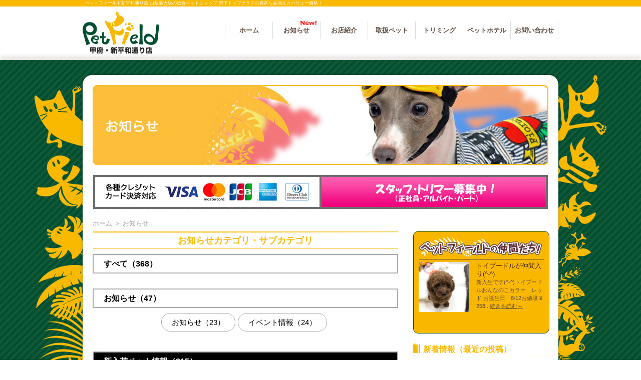

--- FILE ---
content_type: text/html; charset=UTF-8
request_url: https://petfield.jp/info/?ct1=%E6%96%B0%E5%85%A5%E8%8D%B7%E3%83%9A%E3%83%83%E3%83%88%E6%83%85%E5%A0%B1&ct2=%E7%8A%AC%E3%83%BB%E7%8C%AB
body_size: 36542
content:
<!DOCTYPE html PUBLIC "-//W3C//DTD XHTML 1.0 Transitional//EN" "http://www.w3.org/TR/xhtml1/DTD/xhtml1-transitional.dtd">
<html xmlns="http://www.w3.org/1999/xhtml" xml:lang="ja" lang="ja">
<head>
<meta http-equiv="Pragma" content="no-cache" />
<meta http-equiv="Cache-Control" content="no-cache, no-store" />
<meta http-equiv="Expires" content="0" />
<meta http-equiv="Content-Type" content="text/html; charset=utf-8" />
<meta http-equiv="Content-Style-Type" content="text/css" />
<meta http-equiv="Content-Script-Type" content="text/javascript" />
<meta http-equiv="imagetoolbar" content="no" />
<title>お知らせ｜ペットフィールド新平和通り店｜山梨最大級の総合ペットショップ｜山梨県甲府市</title>
<meta name="description" content="ペットフィールド新平和通り店は仔犬や子猫をはじめ、アクア系、小動物、鳥類、爬虫類、昆虫類などあらゆるペットを取り扱う、山梨県内最大級の総合ペットショップです。トリミングルームやペットホテルも併設。ペットに関することなら山梨県最大級の総合ペットショップ「ペットフィールド」にお任せください！" />
<meta name="keywords" content="犬,猫,トリミング,ペットホテル,カット,シャンプー,山梨" />
<meta name="viewport" content="width=950" />
<link href="/favicon.ico" type="image/x-icon" rel="shortcut icon" />
<link rel="stylesheet" href="/css/style.css?0_0_9008" type="text/css" />
<script src="https://ajax.googleapis.com/ajax/libs/jquery/1.11.2/jquery.min.js"></script>
<!--<script type="text/javascript"src="//webfonts.sakura.ne.jp/js/sakura.js"></script>-->
<script type="text/javascript" src="/js/yuga.js" charset="utf-8"></script>
<script type="text/javascript" src="/js/original.js" charset="utf-8"></script>
<script type="text/javascript" src="/js/jquery.flexslider-min.js"></script>
<script type="text/javascript" src="/js/highslide.js"></script>
<link href="/css/highslide.css?0_0_9008" rel="stylesheet" type="text/css" />
<script type="text/javascript">
<!--
hs.graphicsDir = '/img/hs_graphics/';
hs.outlineType = 'rounded-white';
//-->
</script>
<script type="text/javascript" src="/js/jcarousellite.js"></script>
<!--
<script src="https://maps.googleapis.com/maps/api/js?key=AIzaSyBJggtxPPF8b4TDd4XeVRvigDPfiHs6MTA"></script>
<script type="text/javascript">
function initialize() {
    var latlng = new google.maps.LatLng(35.6355135,138.5660812);
    var opts = {
            zoom: 12,
            center: latlng,
            mapTypeId: google.maps.MapTypeId.ROADMAP,
            mapTypeControl: false,
            streetViewControl: false,
            scrollwheel: false 
    };
    var map = new google.maps.Map(document.getElementById("map_canvas"), opts);
	
    var m_latlng1 = new google.maps.LatLng(35.6355135,138.5660812);
    var marker1 = new google.maps.Marker({
      position: m_latlng1,
      map: map,
      title: 'ペットフィールド新平和通り店'
    });
    var infowindow = new google.maps.InfoWindow({
        content: '<strong style="font-size:middle;">ペットフィールド新平和通り店</strong><br /><span style="font-size:smaller;">〒400-0855</span><br /><span style="font-size:small;">山梨県甲府市中小河原1-10-1<br />TEL　055-242-2121<br />※AM10:00～PM8:00 年中無休</span>',
        maxWidth: '100%'
      });
    google.maps.event.addListener(marker1, 'click', function() {
        infowindow.open(map,marker1);
    });
    google.maps.event.addListener(map, 'click', function(){ 
        infowindow.close(map); 
    }); 
}
</script>
-->
<!-- Global site tag (gtag.js) - Google Analytics -->
<script async src="https://www.googletagmanager.com/gtag/js?id=UA-92001036-10"></script>
<script>
  window.dataLayer = window.dataLayer || [];
  function gtag(){dataLayer.push(arguments);}
  gtag('js', new Date());

  gtag('config', 'UA-92001036-10');
</script>
</head>
<body>
    <!--▽ヘッダー-->
    <header id="gHeader">
        <div class="header_text"><h1>ペットフィールド新平和通り店 山梨最大級の総合ペットショップ 県下トップクラスの豊富な品揃えとバリュー価格！</h1></div>
        <div id="gHeaderCnt">
            <h1><a href="/" title="ペットフィールド新平和通り店"><img src="/img/logo.png" alt="ペットフィールド新平和通り店" /></a></h1>
            <nav id="gNav">
                <div class="menu-gmenu-container">
                    <ul id="menu-gmenu" class="menu">
                        <li><a href="/">ホーム</a></li>
                        <li><a href="/info/">お知らせ</a><img src="/img/icon_new.gif" alt="new" class="new" /></li>
                        <li><a href="/aboutus/">お店紹介</a></li>
                        <li><a href="/pet/">取扱ペット</a>
                            <ul class="sub-menu">
                                <li><a href="/dogs/">犬・猫</a></li>
                                <li><a href="/aqua/">アクア</a></li>
                                <li><a href="/smallanimals/">小動物</a></li>
                                <li><a href="/birds/">鳥類</a></li>
                                <li><a href="/reptiles/">爬虫類</a></li>
                                <li><a href="/insects/">昆虫</a></li>
                            </ul>
                        </li>
                        <li><a href="/trimming/">トリミング</a></li>
                        <li><a href="/hotel/">ペットホテル</a></li>
                        <li><a href="/contact/">お問い合わせ</a></li>
                    </ul>
                </div>
            </nav>
            <div class="clearBoth"></div>
        </div>
    </header>
    <!--▲ヘッダー-->
    <!--▽メイン-->
    <div id="contents">
        <article id="contentsCnt">
            <div id="topImg">
                <img src="/img/page_image_info.jpg" alt="お知らせ" />
            </div>
            <div id="banner_main" class="mar_b_30">
    <ul>
        <li class="szl sp_ml0"><img src="/img/banner_creditcard.jpg" alt="各種クレジットカード決済対応　VISA、MASTER CARD、JCB、AMEX、Diners"></li>
        <li class="szl sp_ml0"><img src="/img/banner_recruit.jpg" alt="スタッフ・トリマー募集中！（正社員・アルバイト・パート）"></li>
    </ul>
    <br class="clearfloat">
</div>
            <!--▽パンくず-->
            <div id="pankuzu"><a href="/">ホーム</a> ＞ <a href="/info/">お知らせ</a></div>
            <!--▲パンくず-->
            <!--▽メインコンテナ-->
            <div id="mainCnt">
<h1 class="title">お知らせカテゴリ・サブカテゴリ</h1>
<!--<ul class="information_category_list">-->
<ul class="category01">
<li><a href="/info/" class="fsz_6">すべて（368）</a></li>
<li><a href="/info/?ct1=お知らせ" class="fsz_6">お知らせ（47）</a>
<ul class="">
<li><a href="/info/?ct1=お知らせ&ct2=お知らせ" class="fsz_5">お知らせ（23）</a></li>
<li><a href="/info/?ct1=お知らせ&ct2=イベント情報" class="fsz_5">イベント情報（24）</a></li>
</ul>
</li>
<li><a href="/info/?ct1=新入荷ペット情報" class="fsz_6 selected">新入荷ペット情報（215）</a>
<ul class="">
<li><a href="/info/?ct1=新入荷ペット情報&ct2=犬・猫" class="fsz_5 selected">犬・猫（149）</a></li>
<li><a href="/info/?ct1=新入荷ペット情報&ct2=アクア" class="fsz_5">アクア（16）</a></li>
<li><a href="/info/?ct1=新入荷ペット情報&ct2=小動物" class="fsz_5">小動物（35）</a></li>
<li><a href="/info/?ct1=新入荷ペット情報&ct2=鳥類" class="fsz_5">鳥類（9）</a></li>
<li><a href="/info/?ct1=新入荷ペット情報&ct2=爬虫類" class="fsz_5">爬虫類（6）</a></li>
<li><a href="/info/?ct1=新入荷ペット情報&ct2=昆虫" class="fsz_5">昆虫（0）</a></li>
</ul>
</li>
<li><a href="/info/?ct1=おすすめ商品・お役立ち情報" class="fsz_6">おすすめ商品・お役立ち情報（22）</a>
<ul class="">
<li><a href="/info/?ct1=おすすめ商品・お役立ち情報&ct2=犬・猫" class="fsz_5">犬・猫（13）</a></li>
<li><a href="/info/?ct1=おすすめ商品・お役立ち情報&ct2=アクア" class="fsz_5">アクア（3）</a></li>
<li><a href="/info/?ct1=おすすめ商品・お役立ち情報&ct2=小動物" class="fsz_5">小動物（5）</a></li>
<li><a href="/info/?ct1=おすすめ商品・お役立ち情報&ct2=鳥類" class="fsz_5">鳥類（0）</a></li>
<li><a href="/info/?ct1=おすすめ商品・お役立ち情報&ct2=爬虫類" class="fsz_5">爬虫類（0）</a></li>
<li><a href="/info/?ct1=おすすめ商品・お役立ち情報&ct2=昆虫" class="fsz_5">昆虫（0）</a></li>
</ul>
</li>
<li><a href="/info/?ct1=トリミングのお客様紹介" class="fsz_6">トリミングのお客様紹介（84）</a>
</ul>
</li>
</ul>
<br class="clearfloat" />
<br />
<br />
<h1 class="title">お知らせ一覧</h1>
<div class="news_list"><div class="news_list_img_wrapper"><a href="/info/detail/370"><img src="/img/information/img_information_370_4.jpeg" class="news_list_img m_over"> <img src="/img/icon_closed.gif" alt="成約済" class="rp_icon_ovimg" /></a></div><div class="news_list_content"><div><span class="wn_date">2025-01-01</span>&nbsp;&nbsp;<a href="/info/?ct1=新入荷ペット情報" class="category_icon">新入荷ペット情報</a><img src="/img/cat_arrow.gif" class="cat_arrow" /> <a href="/info/?ct1=新入荷ペット情報&ct2=犬・猫" class="subcategory_icon">犬・猫</a></div><div class="wn_title fsz_5"><b><a href="/info/detail/370">サイベリアンが仲間入り　(^O^)</b></a><br /><img src="/img/icon_osusume.gif" alt="おすすめ" class="rp_icon2" /> <img src="/img/icon_ichioshi.gif" alt="店長イチ押し" class="rp_icon2" /> <img src="/img/icon_sale.gif" alt="SALE" class="rp_icon2" /> <img src="/img/icon_closed.gif" alt="成約済" class="rp_icon2" /></div><p>新入生です　(^o^)サイベリアンおとこのこカラー　レッドタビーお誕生日　10/20お値段 ¥ 288200ご家族決まりました <a href="/info/detail/370">続きを読む→</a></p></div><div class="clearBoth"></div></div><div class="news_list"><div class="news_list_img_wrapper"><a href="/info/detail/369"><img src="/img/information/img_information_369_4.jpeg" class="news_list_img m_over"></a></div><div class="news_list_content"><div><span class="wn_date">2024-12-09</span>&nbsp;&nbsp;<a href="/info/?ct1=新入荷ペット情報" class="category_icon">新入荷ペット情報</a><img src="/img/cat_arrow.gif" class="cat_arrow" /> <a href="/info/?ct1=新入荷ペット情報&ct2=犬・猫" class="subcategory_icon">犬・猫</a></div><div class="wn_title fsz_5"><b><a href="/info/detail/369">トイプードルが仲間入り(^｡^)</b></a><br /><img src="/img/icon_osusume.gif" alt="おすすめ" class="rp_icon2" /> <img src="/img/icon_ichioshi.gif" alt="店長イチ押し" class="rp_icon2" /> <img src="/img/icon_super_discount.gif" alt="超特価" class="rp_icon2" /></div><p>新入生です(^｡^)トイプードルおとこのこカラー　アプリコットお誕生日　10/2お値段 ¥368200 <a href="/info/detail/369">続きを読む→</a></p></div><div class="clearBoth"></div></div><div class="news_list"><div class="news_list_img_wrapper"><a href="/info/detail/368"><img src="/img/information/img_information_368_4.jpeg" class="news_list_img m_over"> <img src="/img/icon_closed.gif" alt="成約済" class="rp_icon_ovimg" /></a></div><div class="news_list_content"><div><span class="wn_date">2024-11-24</span>&nbsp;&nbsp;<a href="/info/?ct1=新入荷ペット情報" class="category_icon">新入荷ペット情報</a><img src="/img/cat_arrow.gif" class="cat_arrow" /> <a href="/info/?ct1=新入荷ペット情報&ct2=犬・猫" class="subcategory_icon">犬・猫</a></div><div class="wn_title fsz_5"><b><a href="/info/detail/368">ミヌエットが仲間入り(o^^o)</b></a><br /><img src="/img/icon_osusume.gif" alt="おすすめ" class="rp_icon2" /> <img src="/img/icon_ichioshi.gif" alt="店長イチ押し" class="rp_icon2" /> <img src="/img/icon_super_discount.gif" alt="超特価" class="rp_icon2" /> <img src="/img/icon_closed.gif" alt="成約済" class="rp_icon2" /></div><p>新入生です(o^^o)ミヌエットおとこのこカラー　ブラウンタビー＆ホワイトお誕生日　8/20お値段　¥278200ご家族決まりました <a href="/info/detail/368">続きを読む→</a></p></div><div class="clearBoth"></div></div><div class="news_list"><div class="news_list_img_wrapper"><a href="/info/detail/367"><img src="/img/information/img_information_367_4.jpeg" class="news_list_img m_over"> <img src="/img/icon_closed.gif" alt="成約済" class="rp_icon_ovimg" /></a></div><div class="news_list_content"><div><span class="wn_date">2024-08-25</span>&nbsp;&nbsp;<a href="/info/?ct1=新入荷ペット情報" class="category_icon">新入荷ペット情報</a><img src="/img/cat_arrow.gif" class="cat_arrow" /> <a href="/info/?ct1=新入荷ペット情報&ct2=犬・猫" class="subcategory_icon">犬・猫</a></div><div class="wn_title fsz_5"><b><a href="/info/detail/367">ミヌエットが仲間入り(´∀｀)</b></a><br /><img src="/img/icon_osusume.gif" alt="おすすめ" class="rp_icon2" /> <img src="/img/icon_ichioshi.gif" alt="店長イチ押し" class="rp_icon2" /> <img src="/img/icon_rare.gif" alt="レア" class="rp_icon2" /> <img src="/img/icon_closed.gif" alt="成約済" class="rp_icon2" /></div><p>新入生です　(´∀｀)ミヌエットおとこのこカラー　ブラウンタビーお誕生日　6/12お値段 ¥ 258200ご家族決まりました <a href="/info/detail/367">続きを読む→</a></p></div><div class="clearBoth"></div></div><div class="news_list"><div class="news_list_img_wrapper"><a href="/info/detail/365"><img src="/img/information/img_information_365_4.jpeg" class="news_list_img m_over"> <img src="/img/icon_closed.gif" alt="成約済" class="rp_icon_ovimg" /></a></div><div class="news_list_content"><div><span class="wn_date">2024-08-18</span>&nbsp;&nbsp;<a href="/info/?ct1=新入荷ペット情報" class="category_icon">新入荷ペット情報</a><img src="/img/cat_arrow.gif" class="cat_arrow" /> <a href="/info/?ct1=新入荷ペット情報&ct2=犬・猫" class="subcategory_icon">犬・猫</a></div><div class="wn_title fsz_5"><b><a href="/info/detail/365">トイプードルが仲間入り(^-^)</b></a><br /><img src="/img/icon_osusume.gif" alt="おすすめ" class="rp_icon2" /> <img src="/img/icon_ichioshi.gif" alt="店長イチ押し" class="rp_icon2" /> <img src="/img/icon_super_discount.gif" alt="超特価" class="rp_icon2" /> <img src="/img/icon_closed.gif" alt="成約済" class="rp_icon2" /></div><p>新入生です(^-^)トイプードルおんなのこカラー　レッド お誕生日　6/12お値段 ¥ 258200ご家族決まりました <a href="/info/detail/365">続きを読む→</a></p></div><div class="clearBoth"></div></div><div class="news_list"><div class="news_list_img_wrapper"><a href="/info/detail/366"><img src="/img/information/img_information_366_4.jpeg" class="news_list_img m_over"> <img src="/img/icon_closed.gif" alt="成約済" class="rp_icon_ovimg" /></a></div><div class="news_list_content"><div><span class="wn_date">2024-08-18</span>&nbsp;&nbsp;<a href="/info/?ct1=新入荷ペット情報" class="category_icon">新入荷ペット情報</a><img src="/img/cat_arrow.gif" class="cat_arrow" /> <a href="/info/?ct1=新入荷ペット情報&ct2=犬・猫" class="subcategory_icon">犬・猫</a></div><div class="wn_title fsz_5"><b><a href="/info/detail/366">マンチカンが仲間入り（＾∇＾）</b></a><br /><img src="/img/icon_osusume.gif" alt="おすすめ" class="rp_icon2" /> <img src="/img/icon_ichioshi.gif" alt="店長イチ押し" class="rp_icon2" /> <img src="/img/icon_super_discount.gif" alt="超特価" class="rp_icon2" /> <img src="/img/icon_closed.gif" alt="成約済" class="rp_icon2" /></div><p>新入生です（＾∇＾）マンチカンおとこのこカラー　ブラック＆ホワイトお誕生日　5/25お値段 ¥ 218200ご家族決まりました <a href="/info/detail/366">続きを読む→</a></p></div><div class="clearBoth"></div></div><div class="news_list"><div class="news_list_img_wrapper"><a href="/info/detail/364"><img src="/img/information/img_information_364_4.jpeg" class="news_list_img m_over"> <img src="/img/icon_closed.gif" alt="成約済" class="rp_icon_ovimg" /></a></div><div class="news_list_content"><div><span class="wn_date">2024-07-07</span>&nbsp;&nbsp;<a href="/info/?ct1=新入荷ペット情報" class="category_icon">新入荷ペット情報</a><img src="/img/cat_arrow.gif" class="cat_arrow" /> <a href="/info/?ct1=新入荷ペット情報&ct2=犬・猫" class="subcategory_icon">犬・猫</a></div><div class="wn_title fsz_5"><b><a href="/info/detail/364">イタグレが仲間入り(o^^o)</b></a><br /> <img src="/img/icon_rare.gif" alt="レア" class="rp_icon2" /> <img src="/img/icon_sale.gif" alt="SALE" class="rp_icon2" /> <img src="/img/icon_closed.gif" alt="成約済" class="rp_icon2" /></div><p>新入生です(o^^o)イタリアングレーハウンドおんなのこカラー　フォーン＆ホワイトお誕生日　3/30お値段 ¥ 268200ご家族決まりました <a href="/info/detail/364">続きを読む→</a></p></div><div class="clearBoth"></div></div><div class="news_list"><div class="news_list_img_wrapper"><a href="/info/detail/363"><img src="/img/information/img_information_363_4.jpeg" class="news_list_img m_over"> <img src="/img/icon_closed.gif" alt="成約済" class="rp_icon_ovimg" /></a></div><div class="news_list_content"><div><span class="wn_date">2024-06-10</span>&nbsp;&nbsp;<a href="/info/?ct1=新入荷ペット情報" class="category_icon">新入荷ペット情報</a><img src="/img/cat_arrow.gif" class="cat_arrow" /> <a href="/info/?ct1=新入荷ペット情報&ct2=犬・猫" class="subcategory_icon">犬・猫</a></div><div class="wn_title fsz_5"><b><a href="/info/detail/363">柴犬が仲間入り(^-^)</b></a><br /><img src="/img/icon_osusume.gif" alt="おすすめ" class="rp_icon2" /> <img src="/img/icon_ichioshi.gif" alt="店長イチ押し" class="rp_icon2" /> <img src="/img/icon_closed.gif" alt="成約済" class="rp_icon2" /></div><p>新入生です　(^-^)柴犬おんなのこカラー　黒お誕生日　3/29お値段 ¥258200ご家族決まりました <a href="/info/detail/363">続きを読む→</a></p></div><div class="clearBoth"></div></div><div class="news_list"><div class="news_list_img_wrapper"><a href="/info/detail/362"><img src="/img/information/img_information_362_4.jpeg" class="news_list_img m_over"> <img src="/img/icon_closed.gif" alt="成約済" class="rp_icon_ovimg" /></a></div><div class="news_list_content"><div><span class="wn_date">2024-04-09</span>&nbsp;&nbsp;<a href="/info/?ct1=新入荷ペット情報" class="category_icon">新入荷ペット情報</a><img src="/img/cat_arrow.gif" class="cat_arrow" /> <a href="/info/?ct1=新入荷ペット情報&ct2=犬・猫" class="subcategory_icon">犬・猫</a></div><div class="wn_title fsz_5"><b><a href="/info/detail/362">アメリカンカールが仲間入り( ＾∀＾)</b></a><br /><img src="/img/icon_osusume.gif" alt="おすすめ" class="rp_icon2" /> <img src="/img/icon_ichioshi.gif" alt="店長イチ押し" class="rp_icon2" /> <img src="/img/icon_rare.gif" alt="レア" class="rp_icon2" /> <img src="/img/icon_closed.gif" alt="成約済" class="rp_icon2" /></div><p>新入生です　( ＾∀＾)アメリカンカールおとこのこカラー　ブラウンタビーお誕生日　1/26お値段 ¥398200ご家族決まりました <a href="/info/detail/362">続きを読む→</a></p></div><div class="clearBoth"></div></div><div class="news_list"><div class="news_list_img_wrapper"><a href="/info/detail/360"><img src="/img/information/img_information_360_4.jpeg" class="news_list_img m_over"> <img src="/img/icon_closed.gif" alt="成約済" class="rp_icon_ovimg" /></a></div><div class="news_list_content"><div><span class="wn_date">2024-04-02</span>&nbsp;&nbsp;<a href="/info/?ct1=新入荷ペット情報" class="category_icon">新入荷ペット情報</a><img src="/img/cat_arrow.gif" class="cat_arrow" /> <a href="/info/?ct1=新入荷ペット情報&ct2=犬・猫" class="subcategory_icon">犬・猫</a></div><div class="wn_title fsz_5"><b><a href="/info/detail/360">トイプードルが仲間入り（＾∇＾）</b></a><br /><img src="/img/icon_osusume.gif" alt="おすすめ" class="rp_icon2" /> <img src="/img/icon_ichioshi.gif" alt="店長イチ押し" class="rp_icon2" /> <img src="/img/icon_super_discount.gif" alt="超特価" class="rp_icon2" /> <img src="/img/icon_closed.gif" alt="成約済" class="rp_icon2" /></div><p>新入生です（＾∇＾）トイプードルおんなのこカラー　レッドお誕生日　12/28お値段　¥468200ご家族決まりました <a href="/info/detail/360">続きを読む→</a></p></div><div class="clearBoth"></div></div><div class="paginator_num">
<span class="current">1</span> <span><a href="/info/index/page:2?ct1=新入荷ペット情報&amp;ct2=犬・猫">2</a></span> <span><a href="/info/index/page:3?ct1=新入荷ペット情報&amp;ct2=犬・猫">3</a></span> <span><a href="/info/index/page:4?ct1=新入荷ペット情報&amp;ct2=犬・猫">4</a></span> <span><a href="/info/index/page:5?ct1=新入荷ペット情報&amp;ct2=犬・猫">5</a></span> <span><a href="/info/index/page:6?ct1=新入荷ペット情報&amp;ct2=犬・猫">6</a></span> <span><a href="/info/index/page:7?ct1=新入荷ペット情報&amp;ct2=犬・猫">7</a></span> <span><a href="/info/index/page:8?ct1=新入荷ペット情報&amp;ct2=犬・猫">8</a></span> <span><a href="/info/index/page:9?ct1=新入荷ペット情報&amp;ct2=犬・猫">9</a></span> | <span class="next"><a href="/info/index/page:2?ct1=新入荷ペット情報&amp;ct2=犬・猫" rel="next">&gt;次へ</a></span></div>
            </div>
            <!--▲メインコンテナ-->
            <!--▽サブコンテナ-->
            <aside id="subCnt">
                <div class="mateCnt">
                    <h2><img src="/img/title_mate.png" alt="ペットフィールドの仲間たち"></h2>
        
<script type="text/javascript">
<!--
$(function() {
    $(".jcl").jCarouselLite({
        vertical: true,
        hoverPause:false,
        mouseWheel: false,
        visible: 5,
        auto:3500,
        speed:1000,
        easing: "swing",
        scroll:1
    });
});
//-->
</script>
                    <div class="jcl">
                        <ul>
<li><div class="item_container mateCnt_img_wrapper"><a href="/info/detail/365" title="トイプードルが仲間入り(^-^)"><img src="/img/information/img_information_365_4.jpeg" alt="トイプードルが仲間入り(^-^)" /></a></div><div class="mateCnt_content"><h3>トイプードルが仲間入り(^-^)</h3><p class="fsz_1">新入生です(^-^)トイプードルおんなのこカラー　レッド お誕生日　6/12お値段 ¥ 258...<a href="/info/detail/365">続きを読む→</a></p></div><div class="clearBoth"></div></li><li><div class="item_container mateCnt_img_wrapper"><a href="/info/detail/370" title="サイベリアンが仲間入り　(^O^)"><img src="/img/information/img_information_370_4.jpeg" alt="サイベリアンが仲間入り　(^O^)" /></a></div><div class="mateCnt_content"><h3>サイベリアンが仲間入り　(^O^)</h3><p class="fsz_1">新入生です　(^o^)サイベリアンおとこのこカラー　レッドタビーお誕生日　10/20お値段 ¥...<a href="/info/detail/370">続きを読む→</a></p></div><div class="clearBoth"></div></li><li><div class="item_container mateCnt_img_wrapper"><a href="/info/detail/369" title="トイプードルが仲間入り(^｡^)"><img src="/img/information/img_information_369_4.jpeg" alt="トイプードルが仲間入り(^｡^)" /></a></div><div class="mateCnt_content"><h3>トイプードルが仲間入り(^｡^)</h3><p class="fsz_1">新入生です(^｡^)トイプードルおとこのこカラー　アプリコットお誕生日　10/2お値段 ¥36...<a href="/info/detail/369">続きを読む→</a></p></div><div class="clearBoth"></div></li><li><div class="item_container mateCnt_img_wrapper"><a href="/info/detail/367" title="ミヌエットが仲間入り(´∀｀)"><img src="/img/information/img_information_367_4.jpeg" alt="ミヌエットが仲間入り(´∀｀)" /></a></div><div class="mateCnt_content"><h3>ミヌエットが仲間入り(´∀｀)</h3><p class="fsz_1">新入生です　(´∀｀)ミヌエットおとこのこカラー　ブラウンタビーお誕生日　6/12お値段 ¥ ...<a href="/info/detail/367">続きを読む→</a></p></div><div class="clearBoth"></div></li><li><div class="item_container mateCnt_img_wrapper"><a href="/info/detail/368" title="ミヌエットが仲間入り(o^^o)"><img src="/img/information/img_information_368_4.jpeg" alt="ミヌエットが仲間入り(o^^o)" /></a></div><div class="mateCnt_content"><h3>ミヌエットが仲間入り(o^^o)</h3><p class="fsz_1">新入生です(o^^o)ミヌエットおとこのこカラー　ブラウンタビー＆ホワイトお誕生日　8/20お...<a href="/info/detail/368">続きを読む→</a></p></div><div class="clearBoth"></div></li>                        </ul>
                    </div>
                </div>
                <div class="subCntBlock sd_info_list">
                    <h2>新着情報（最近の投稿）</h2>
<div class="sd_info_list_content"><span class="wn_date" style="padding-top: 0;">2023-02-27</span><img src="/img/spacer.gif" alt="" class="mar_r_5" /><br /><a href="/info/?ct1=お知らせ" class="category_icon">お知らせ</a><img src="/img/cat_arrow.gif" class="cat_arrow" /> <a href="/info/?ct1=お知らせ&ct2=お知らせ" class="subcategory_icon">お知らせ</a><br /><div class="wn_title" style="padding-top: 3px;"><a href="/info/detail/179">レーヴ動物病院からのお知らせです</a></div></div><div class="sd_info_list_content"><span class="wn_date" style="padding-top: 0;">2025-01-01</span><img src="/img/spacer.gif" alt="" class="mar_r_5" /> <img src="/img/icon_osusume.gif" alt="おすすめ" class="rp_icon2" /> <img src="/img/icon_ichioshi.gif" alt="店長イチ押し" class="rp_icon2" /> <img src="/img/icon_sale.gif" alt="SALE" class="rp_icon2" /> <img src="/img/icon_closed.gif" alt="成約済" class="rp_icon2" /><br /><a href="/info/?ct1=新入荷ペット情報" class="category_icon">新入荷ペット情報</a><img src="/img/cat_arrow.gif" class="cat_arrow" /> <a href="/info/?ct1=新入荷ペット情報&ct2=犬・猫" class="subcategory_icon">犬・猫</a><br /><div class="wn_title" style="padding-top: 3px;"><a href="/info/detail/370">サイベリアンが仲間入り　(^O^)</a></div></div><div class="sd_info_list_content"><span class="wn_date" style="padding-top: 0;">2024-12-09</span><img src="/img/spacer.gif" alt="" class="mar_r_5" /> <img src="/img/icon_osusume.gif" alt="おすすめ" class="rp_icon2" /> <img src="/img/icon_ichioshi.gif" alt="店長イチ押し" class="rp_icon2" /> <img src="/img/icon_super_discount.gif" alt="超特価" class="rp_icon2" /><br /><a href="/info/?ct1=新入荷ペット情報" class="category_icon">新入荷ペット情報</a><img src="/img/cat_arrow.gif" class="cat_arrow" /> <a href="/info/?ct1=新入荷ペット情報&ct2=犬・猫" class="subcategory_icon">犬・猫</a><br /><div class="wn_title" style="padding-top: 3px;"><a href="/info/detail/369">トイプードルが仲間入り(^｡^)</a></div></div><div class="sd_info_list_content"><span class="wn_date" style="padding-top: 0;">2024-11-24</span><img src="/img/spacer.gif" alt="" class="mar_r_5" /> <img src="/img/icon_osusume.gif" alt="おすすめ" class="rp_icon2" /> <img src="/img/icon_ichioshi.gif" alt="店長イチ押し" class="rp_icon2" /> <img src="/img/icon_super_discount.gif" alt="超特価" class="rp_icon2" /> <img src="/img/icon_closed.gif" alt="成約済" class="rp_icon2" /><br /><a href="/info/?ct1=新入荷ペット情報" class="category_icon">新入荷ペット情報</a><img src="/img/cat_arrow.gif" class="cat_arrow" /> <a href="/info/?ct1=新入荷ペット情報&ct2=犬・猫" class="subcategory_icon">犬・猫</a><br /><div class="wn_title" style="padding-top: 3px;"><a href="/info/detail/368">ミヌエットが仲間入り(o^^o)</a></div></div><div class="sd_info_list_content"><span class="wn_date" style="padding-top: 0;">2024-08-25</span><img src="/img/spacer.gif" alt="" class="mar_r_5" /> <img src="/img/icon_osusume.gif" alt="おすすめ" class="rp_icon2" /> <img src="/img/icon_ichioshi.gif" alt="店長イチ押し" class="rp_icon2" /> <img src="/img/icon_rare.gif" alt="レア" class="rp_icon2" /> <img src="/img/icon_closed.gif" alt="成約済" class="rp_icon2" /><br /><a href="/info/?ct1=新入荷ペット情報" class="category_icon">新入荷ペット情報</a><img src="/img/cat_arrow.gif" class="cat_arrow" /> <a href="/info/?ct1=新入荷ペット情報&ct2=犬・猫" class="subcategory_icon">犬・猫</a><br /><div class="wn_title" style="padding-top: 3px;"><a href="/info/detail/367">ミヌエットが仲間入り(´∀｀)</a></div></div>                </div>
                <div class="subCntBlock sd_info_list sd_banner mar_b_10">
                    <img src="/img/img_sideLine.jpg" alt="Line＠登録QRコード" />
                </div>
                <div class="subCntBlock sd_info_list sd_banner mar_b_10">
                    <a href="https://www.instagram.com/petfield_heiwa/" target="_blank" title="ペットフィールド新平和通り店 Instagram"><img src="/img/banner_instagram01.jpg" alt="ペットフィールド新平和通り店 Instagram" class="m_over" /></a>
                </div>
                <div class="subCntBlock sd_info_list sd_banner mar_b_10">
                    <a href="https://www.instagram.com/petfield.shimizutennouten/" target="_blank" title="ペットフィールド清水天王店 Instagram"><img src="/img/banner_instagram05.jpg?20230630" alt="ペットフィールド清水天王店 Instagram" class="m_over" /></a>
                </div>
                <div class="subCntBlock sd_info_list sd_banner mar_b_10">
                    <a href="https://www.instagram.com/petfield.numazuekikita/" target="_blank" title="ペットフィールド沼津駅北店 Instagram"><img src="/img/banner_instagram06.jpg" alt="ペットフィールド沼津駅北店 Instagram" class="m_over" /></a>
                </div>
                <div class="subCntBlock sd_info_list sd_banner mar_b_10">
                    <a href="https://www.youtube.com/channel/UCfgYNPkfGBMkjbEATDzu_Ng" target="_blank" title="ペットフィールドYoutube動画チャンネル"><img src="/img/banner_youtube.jpg" alt="ペットフィールドYoutube動画チャンネル" class="m_over" /></a>
                </div>
                <div class="subCntBlock sd_info_list sd_banner mar_b_10">
                    <a href="https://www.porta-y.jp/feature/small_animals" target="_blank" title="PORTA ペットフィールド紹介ページ"><img src="/img/pet_banner_270_120.jpg" alt="PORTA ペットフィールド紹介ページ" class="m_over" /></a>
                </div>
                <div class="subCntBlock sd_info_list sd_banner">
                    <a href="https://www.porta-y.jp/feature/small_animals/cat" target="_blank" title="PORTA ペットフィールド紹介ページ"><img src="/img/pet_banner_270_100.jpg" alt="PORTA ペットフィールド紹介ページ" class="m_over" /></a>
                </div>
                <div class="subCntBlock sd_info_list">
                    <h2>アクセスマップ</h2>
                    ペットフィールド新平和通り店<br />
                    〒400-0855 山梨県甲府市中小河原1丁目10-1<br />
                    TEL.055-242-2121<br />
                    AM10:00～PM8:00 年中無休<br />
<!--                    
                    <div class="gmap">
                        <div id="map_canvas"></div>
                    </div>
-->
                    <div class="access_map">
                      <iframe src="https://www.google.com/maps/embed?pb=!1m18!1m12!1m3!1d3242.685795917219!2d138.5678322!3d35.6354717!2m3!1f0!2f0!3f0!3m2!1i1024!2i768!4f13.1!3m3!1m2!1s0x601bf9f8248c7a21%3A0x22aec47ac775f6e4!2z44Oa44OD44OI44OV44Kj44O844Or44OJ5paw5bmz5ZKM6YCa44KK5bqX!5e0!3m2!1sja!2sjp!4v1671068691122!5m2!1sja!2sjp" frameborder="0" style="border:0;" allowfullscreen="" aria-hidden="false" tabindex="0"></iframe>
                    </div>
                    <div class="sd_map">
                        <!--<a href="javascript:initialize();">地図をリセット</a>　--><a href="https://goo.gl/maps/ZQSteEMozvz" target="_blank">大きい地図で見る</a>
                    </div>
                </div>
            </aside>
            <!--▲サブコンテナ-->
            <div class="clearBoth"></div>
        </article>
    </div>
    <!--▲メイン-->
    <!--▽フッター-->
    <div class="clearBoth"></div>
    <p id="page-top"><a href="#wrap">PAGE<br/>TOP</a></p>
    <footer id="gFooter">
        <div style="text-align: center; margin-top: 20px;">
            <br />            <ul class="footer_link">
                <li><span class="footer_link_sep">｜</span><a href="/">ホーム</a><span class="footer_link_sep">｜</span></li>
                <li><a href="/info/">お知らせ</a><span class="footer_link_sep">｜</span></li>
                <li><a href="/aboutus/">お店紹介</a><span class="footer_link_sep">｜</span></li>
            </ul>

            <ul class="footer_link">
                <li><span class="footer_link_sep">｜</span><a href="/pet/">取扱ペット</a><span class="footer_link_sep">｜</span></li>
                <li><a href="/dogs/">犬・猫</a><span class="footer_link_sep">｜</span></li>
                <li><a href="/aqua/">アクア</a><span class="footer_link_sep">｜</span></li>
                <li><a href="/smallanimals">小動物</a><span class="footer_link_sep">｜</span></li>
                <li><a href="/birds/">鳥類</a><span class="footer_link_sep">｜</span></li>
                <li><a href="/reptiles/">爬虫類</a><span class="footer_link_sep">｜</span></li>
                <li><a href="/insects/">昆虫</a><span class="footer_link_sep">｜</span></li>
            </ul>
            <br />
            <ul class="footer_link">
                <li><span class="footer_link_sep">｜</span><a href="/trimming/">トリミング</a><span class="footer_link_sep">｜</span></li>
                <li><a href="/hotel/">ペットホテル</a><span class="footer_link_sep">｜</span></li>
                <li><a href="/contact/">お問い合わせ</a><span class="footer_link_sep">｜</span></li>
                <li><a href="/link/">リンク集</a><span class="footer_link_sep">｜</span></li>
            </ul>
        </div>
        <div id="address">
          ペットフィールド新平和通り店<br />
          〒400-0855 山梨県甲府市中小河原1丁目10-1　　TEL.055-242-2121<br />
          AM10:00～PM8:00 年中無休
        </div>
        <div id="copyCnt">
            <p>copyright(c)2019 petfield. allright reserved.</p>
        </div>
    </footer>
    <!--▲フッター-->

<script type="text/javascript" charset="utf-8">
$(function() {
    var topBtn = $('#page-top');
    topBtn.hide();
    //スクロールが100に達したらボタン表示
    $(window).scroll(function () {
        if ($(this).scrollTop() > 10) {
            topBtn.fadeIn();
        } else {
            topBtn.fadeOut();
        }
    });
    //スクロールしてトップ
    topBtn.click(function () {
        $('body,html').animate({
            scrollTop: 0
        }, 500);
        return false;
    });
});
</script>
<!--
<script type="text/javascript">
jQuery(window).load(function() {
  initialize();
});
</script>
-->
</body>
</html>


--- FILE ---
content_type: text/css
request_url: https://petfield.jp/css/style.css?0_0_9008
body_size: 47465
content:
@charset "utf-8";

/* --- 初期化・共通設定 --- */
* {
    word-break: break-all;
}
div {
  margin: 0;
  padding: 0;
}
table {
  border-collapse: collapse;
  border:none;
  border-spacing:0;
}
th,td{
  padding: 0;
  vertical-align:top;
  font-weight:normal;
  text-align:left;
}
ul, ol {
  margin: 0;
  padding: 0;
}
li {
    list-style: none;
}
caption{
  text-align:left;
}
img {
  border: none;
  vertical-align:bottom
}
p {
    margin: 0 0 5px 0;
}
.clearfloat {
  clear:both;
  height:0;
  font-size: 1px;
  line-height: 0px;
}
.clearBoth {
    clear: both;
}
.red { color:red; }
.t_indent {
  margin: 0;
  padding: 0;
  text-indent:-1em;
  padding-left:1em;
}
.attention1 {
    color: #f00;
    font-weight: bold;
}
.attention_s {
  line-height: 1.4em;
}
.fsz_1 { font-size: 11px !important; }
.fsz_2 { font-size: 12px !important; }
.fsz_3 { font-size: 13px !important; }
.fsz_4 { font-size: 14px !important; }
.fsz_5 { font-size: 15px !important; }
.fsz_6 { font-size: 16px !important; }
.fsz_7 { font-size: 17px !important; }
.fsz_8 { font-size: 18px !important; }
.fsz_small { font-size: small !important; }
.fsz_xsmall { font-size: x-small !important; }
.fsz_large { font-size: large !important; }
.fsz_larger { font-size: larger !important; }
.fsz_xlarge { font-size: x-large !important; }
.fsz_xxlarge { font-size: xx-large !important; }
.center {text-align: center !important;}
.center th {text-align: center !important;}
.center td {text-align: center !important;}
.txtCenter {text-align: center;}
.right {text-align: right;}
.left {text-align: left;}
.f_right {float: right;}
.f_left {float: left;}
.mar_t_0 { margin-top: 0 !important; }
.mar_t_5 { margin-top: 5px !important; }
.mar_t_10 { margin-top: 10px !important; }
.mar_t_15 { margin-top: 15px !important; }
.mar_t_20 { margin-top: 20px !important; }
.mar_t_30 { margin-top: 30px !important; }
.mar_t_50 { margin-top: 50px !important; }
.mar_t_05em { margin-top: 0.5em !important; }
.mar_t_10em { margin-top: 1.0em !important; }
.mar_b_0 { margin-bottom: 0 !important; }
.mar_b_5 { margin-bottom: 5px !important; }
.mar_b_10 { margin-bottom: 10px !important; }
.mar_b_15 { margin-bottom: 15px !important; }
.mar_b_20 { margin-bottom: 20px !important; }
.mar_b_30 { margin-bottom: 30px !important; }
.mar_b_50 { margin-bottom: 50px !important; }
.mar_b_05em { margin-bottom: 0.5em !important; }
.mar_b_10em { margin-bottom: 1.0em !important; }
.mar_r_0 { margin-right: 0 !important; }
.mar_r_5 { margin-right: 5px !important; }
.mar_r_10 { margin-right: 10px !important; }
.mar_r_20 { margin-right: 20px !important; }
.ngtmargin-r20 { margin-right: -20px; }
.pad_10 { padding: 10px !important; }
.pad_20 { padding: 20px !important; }
iframe[name="google_conversion_frame"] { position: absolute; top: 0; }
.line_solid {
    margin: 0 0 5px 0;
    padding: 5px 0 0 0;
    border-bottom: 1px solid #ccc;
}
.wfont01 {
    font-family: "解ミン 宙 B";
}
article, aside, details, figcaption, figure, footer, header, hgroup, menu, nav, section {
    display: block;
}
.cat_arrow {
    vertical-align: bottom;
    margin-bottom: 5px;
}
.text130 {
    font-size: 0.85rem !important;
    color: #604C3F;
}
.text140 {
    font-size: 0.9rem !important;
    color: #604C3F;
}
.mainColor {
    color: #f9b900;
    margin-bottom: -20px;
}

/* --- 全体の背景・テキスト --- */
body {
  margin: 0;
  padding: 0;
  background-color: #fff; /* 全体の背景色 */
color: #40210f; /* 全体の文字色 */
  font-family: "メイリオ", Meiryo, "ＭＳ Ｐゴシック", "MS PGothic", "ヒラギノ角ゴ Pro W3", "Hiragino Kaku Gothic Pro", Osaka, Verdana, Arial, Helvetica, sans-serif;
  font-size: 13px;
  line-height:1.8em;
}

/* --- 全体のリンクテキスト --- */
a:link { color: #604C3F; text-decoration: underline; }
a:visited { color: #604C3F; text-decoration: underline; }
a:hover { color: #604C3F; text-decoration: none; }
a:active { color: #604C3F; text-decoration: underline; }
a.nc:link { color: #06f; }
a.nc:visited { color: #06f; }
a.nc:hover { color: #f63; }
a.nc:active { color: #f63; }
a.nul { text-decoration:none; }
a.sd:link { color: #fff; text-decoration: underline; }
a.sd:visited { color: #fff; }
a.sd:hover { color: #fff; text-decoration: none; }
a.sd:active { color: #fff; }
.nclr { color: #505050; }
a img {
    border-style: none;
}

/* --- ヘッダ --- */
#gHeader {
    width: auto;
    height: auto;
    position: relative;
    background: #fff;
}
#gHeader .header_text {
    background: #f9b900;
    margin: 0 0 10px 0;
}
#gHeader .header_text h1 {
    width: 950px;
    font-size: 9px;
    line-height: 150%;
    color: #fff;
    margin: 0 auto;
    padding: 0 5px;
    box-sizing: border-box;
}
#gHeaderCnt {
    width: 950px;
    height: auto;
    position: relative;
    margin: 0 auto;
    padding: 0 0 10px 0;
}
#gHeaderCnt h1 {
    float: left;
    margin: 0;
}

/* --- グローバルナビゲーション --- */
#gNav {
    width: auto;
    height: auto;
    float: right;
    font-size: 13.3px;
    border-right: 1px solid #dadbdb;
    margin: 20px 0 0 0;
    z-index: 20;
    position: relative;
}
#gNav li {
    position: relative;
    float: left;
    text-align: center;
    border-left: 1px solid #dadbdb;
    line-height: 35px;
}
#gNav li .new {
    position: absolute;
    top: -5px;
    left: 53px;
    width: 41px;
    height: 16px;
}
#gNav li:first-child {
}
#gNav li a {
    width: 94px;
    height: 35px;
    display: block;
    text-decoration: none;
    font-weight: bold;
}
#gNav li:hover>a {
    background: #f7f6f5;
    color: #aaa;
}
#gNav li ul {
    list-style: none;
    position: absolute;
    top: 100%;
    left: -1px;
    margin: 0;
    padding: 0;
    border-right: 1px solid #dadbdb;
}
#gNav li:last-child ul {
    left: -1px;
    width: 100%;
}
#gNav li ul li {
    overflow: hidden;
    width: 100%;
    height: 0;
    color: #fff;
    -moz-transition: .2s;
    -webkit-transition: .2s;
    -o-transition: .2s;
    -ms-transition: .2s;
    transition: .2s;
}
#gNav li ul li a {
    background: #fff;
    text-align: center;
    font-size: 90%;
    font-weight: bold;
}
#gNav li:hover ul li {
    overflow: visible;
    height: 35px;
}
#gNav li:hover ul li:first-child { border-top: 0; }
#gNav li:hover ul li:last-child { border-bottom: 0; }


/* --- パンくずリスト --- */
#pankuzu {
  margin: 0;
  padding: 0 20px 0.5em 20px;
  margin-top: -10px;
  font-size: small;
  color: #999;
  line-height: 135%;
}
#pankuzu a:link { color: #999; text-decoration: none; }
#pankuzu a:visited { color: #999; }
#pankuzu a:hover { color: #999; text-decoration: underline; }
#pankuzu a:active { color: #999; }

/* --- コンテンツ --- */
#contents {
    width: auto;
    height: auto;
    position: relative;
    box-shadow: 0px -8px 8px rgba(0, 0, 0, 0.10);
    -moz-box-shadow: 0px -8px 8px rgba(0, 0, 0, 0.10);
    -webkit-box-shadow: 0px -8px 8px rgba(0, 0, 0, 0.10);
    padding: 30px 0 50px 0;
/*    z-index: 10;*/
    position: relative;
    background:url(/img/backIllust.png) no-repeat center 30px,url([data-uri]);
}
#contentsCnt {
    width: 950px;
    height: auto;
    margin: 0 auto;
    padding: 0 0 40px 0;
    position: relative;
    background: #fff;
    box-shadow: 0px 0px 5px rgba(0, 0, 0, 0.30);
    -moz-box-shadow: 0px 0px 5px rgba(0, 0, 0, 0.30);
    -webkit-box-shadow: 0px 0px 5px rgba(0,0,0,0.30);
    -moz-border-radius: 19px;
    -webkit-border-radius: 19px;
    border-radius: 19px
}
#topImg{
	width: auto;
	height: auto;
	position: relative;
	padding: 20px;
}
#mainCnt {
    width: 610px;
    height: auto;
    float: left;
    position: relative;
    margin-left: 20px;
    margin-bottom: 20px;
    line-height: 150%;
}
.nav-below {
    width: auto;
    height: auto;
    font-size: 110%;
    border-top: 1px solid #ccc;
    text-align: center;
    clear: both;
    padding: 10px 0;
    margin-top: 50px;
    margin-bottom: 30px;
}
.nav-previous {
    float: left;
    text-align: left;
}
.nav-next {
    float: right;
    text-align: right;
}
.sec01, sec02 {
    width: auto;
    height: auto;
    float: left;
    clear: both;
    position: relative;
    margin-bottom: 20px;
}
.head01 {
    width: 610px;
    height: auto;
    position: relative;
    color: #f9b900;
    border-top: 1px solid #f9b900;
    border-bottom: 1px solid #f9b900;
    padding: 5px 0 2px 0;
    text-align: center;
    background: #fff;
    font-size: 16px;
    font-weight: bold;
    margin-bottom: 20px;
}
.head01:after {
    content: "";
    display: block;
    position: absolute;
    left: 0;
    top: 2px;
    width: 100%;
    height: 1px;
    border-top: 1px dotted #f9b900;
}
.head02 {
    font-size: 1.0rem;
    font-weight: bold;
    color: #604C3F;
    padding: 0 0 0 23px;
    background:url([data-uri]) no-repeat 0 5px;
    margin-bottom:10px;
    clear:both;
}
.lead {
    width: auto;
    height: auto;
    position: relative;
    display: block;
    clear: both;
    font-size: 1.2%;
    color: #604C3F;
    line-height: 170%;
    padding: 0 0 30px 0;
    text-align: justify;
    -ms-text-justify: inter-ideograph;
}
.blogSec {
    margin-bottom: 50px;
}
.blogSec p {
    font-size: 0.9rem;
    clear: both;
}
.wrap img {
    float: left;
    margin-right: 15px;
}
.importantCnt {
    width: auto;
    height: auto;
    float: left;
    clear: both;
    position: relative;
    background: #fff2d5;
    -moz-border-radius: 5px;
    -webkit-border-radius: 5px;
    border-radius: 5px;
}
.box3Cnt {
    width: auto;
    margin-right: -20px;
}
.box3 {
    width: 190px;
    height: auto;
    float: left;
    margin-right: 20px;
}
.box3 h1 {
    position: relative;
    font-size: 0.85rem;
    color: #604C3F;
    text-align: left;
    font-family: RMplus-1c-M;
    margin: 5px 0
}
.box3 p {
    font-size: 120%;
    margin-bottom: 5px;
}
.box2 {
    width: 290px;
    height: auto;
}
.catch {
    width: auto;
    height: auto;
    position: relative;
    display: block;
    clear: both;
    text-align: center;
    font-size: 200%;
    padding:10px 0 40px 0;
}
ul.flowBox {
    margin-bottom: 50px;
}
ul.flowBox li.flowCnt {
    padding: 10px;
    background: #e1e1e1;
    border-radius: 10px;
    font-size: 0.9rem;
    line-height: 150%;
}
ul.flowBox li.flowCnt section {
    display: table-cell;
    vertical-align: middle;
}
ul.flowBox li.flowCnt img {
    vertical-align: middle;
}
ul.flowBox li.flowCnt p {
    display: inline-block;
    width: calc(100% - 130px);
    margin: 0 0 0 10px;
    vertical-align: middle;
}
ul.flowBox li.flowArrow {
    text-align: center;
}

/* --- お店紹介 --- */
.shopItem {
    width: 152px;
    height: auto;
    float: left;
    margin-bottom: 10px;
    position: relative;
}
.shopItem h1 {
    width: auto;
    height: auto;
    position: relative;
    font-size: 1.2rem;
    font-weight: bold;
    color: #f9b900;
    margin-bottom: 5px;
    margin-top: 0;
}
.shopItem li {
    font-size: 0.9rem;
    margin-bottom: 5px;
    color: #604C3F;
}
.foodMaker li {
    float: left;
    margin: 0 5px 5px 0;
}

/* --- 取扱ペット --- */
.petListCnt {
    width: 290px;
    margin-bottom: 20px;
}

/* --- ペットホテル --- */
.hotelItem {
    width: 203px;
    height: auto;
    float: left;
    margin-bottom: 20px;
}

/* --- サイドバー --- */
#subCnt {
    float: right;
    width: 290px;
    height: auto;
}
.subCntBlock {
    margin-bottom: 30px;
}
#subCnt h2 {
    font-size: 16px;
    font-weight: bold;
    color: #f9b900;
    border-bottom: 1px dotted #f9b900;
    margin-top: 0;
    margin-bottom: 15px;
    background: url([data-uri]) no-repeat 0 0;
    padding-left: 20px;
}
.sd_info_list_content {
    margin-right: 10px;
    margin-bottom: 8px;
    padding-bottom: 8px;
    border-bottom: 1px dashed #ccc;
}
.mateCnt {
    width: 250px;
    height: auto;
    background-color: #F9B700;
    border: 1px solid #004F2F;
    padding: 10px;
    -webkit-border-radius: 10px;
    -moz-border-radius: 10px;
    border-radius: 10px;
    margin-bottom: 20px;
}
.mateCnt h2 {
    margin: 0 !important;
    padding: 0 !important;
    border-bottom: 1px dotted #604C3F !important;
    padding-bottom: 5px !important;
    margin-bottom: 5px !important;
    background: none !important;
}
.mateCnt_img_wrapper {
    width: 100px !important;
    height: 100px;
    text-align: center;
    border: none;
    float: left;
    padding: 0 !important;
    background: #F9B700;
}
.mateCnt_img_wrapper a {
    width: 100px;
    height: 100px;
    display: table-cell;
    vertical-align: middle;
}
.mateCnt_img_wrapper a img {
    width: auto;
    max-width: 100%;
    height: auto;
    max-height: 100%;
}
.mateCnt_content {
    float: right;
    width: 135px !important;
    line-height: 150%;
    padding: 0 !important;
}
.mateCnt_content h3 {
    margin: 0;
    padding: 0;
    line-height: 130%;
}
.mateCnt_content p {
    margin: 0;
    padding: 0;
}
.gmap {
    border: 1px solid #ccc;
    width: 270px;
    height: 270px;
    box-sizing: border-box;
}
#map_canvas {
    width: 270px;
    height: 270px;
}
.sd_map {
    margin-right: 20px;
    text-align: right;
    font-size: 0.7rem;
}
.sd_map a:link { text-decoration: none !important; box-shadow: none !important; }
.sd_map a:hover { text-decoration: underline !important; box-shadow: none !important; }

/* --- カテゴリ --- */
a.category_icon,
a.subcategory_icon {
    font-size: 0.7rem;
    line-height: 200%;
    padding: 0.2em 0.5em 0.1em 0.5em;
    background: #004f2f;
    color: #fff;
    -webkit-border-radius: 2px;
    -moz-border-radius: 2px;
    border-radius: 2px;
    position: relative;
    top: -0.1em;
}
a.subcategory_icon {
    background: #00985a;
}
a.category_icon:link,
a.subcategory_icon:link { text-decoration: none; }
a.category_icon:visited,
a.subcategory_icon:visited { text-decoration: none; }
a.category_icon:hover,
a.subcategory_icon:hover { text-decoration: underline; }
a.category_icon:active,
a.subcategory_icon:active { text-decoration: none; }
ul.information_category_list {
    width: 100%;
    margin-left: 20px;
}
ul.information_category_list > li {
    padding-top: 0.5em;
    margin-bottom: 0.3em;
    list-style: disc;
    font-size: 15px;
    clear: left;
    line-height: 150%;
}
ul.information_category_list > li:first-child {
    margin-top: 0;
}
ul.information_category_list > li > a {
    font-weight: bold;
}
ul.information_subcategory_list {
    margin-bottom: 0;
    margin-left: 0;
}
ul.information_subcategory_list > li {
    float: left;
    font-size: 14px;
    width: 25%;
    list-style: none;
}
ul.information_subcategory_list > li > a {
}
a.selected {
    font-weight: bold;
}
ul.information_category_list a:link { text-decoration:none; }
ul.information_category_list a:visited { text-decoration:none; }
ul.information_category_list a:hover { text-decoration:underline; }
ul.information_category_list a:action { text-decoration:underline; }
a.selected:link { color:#f00; }
a.selected:visited { color:#f00; }
a.selected:hover { color:#f00; }
a.selected:action { color:#f00; }

/* --- 見出し --- */
p, h1, h2 {
    color: #604C3F;
    line-height: 150%;
}
h1, h2, h3, h4, h5, h6 {
    font-size: 100%;
    font-weight: normal;
}
.title {
    width: 610px;
    height: auto;
    position: relative;
    font-size: 18px;
    font-weight: bold;
    color: #f9b900;
    border-top: 1px solid #f9b900;
    border-bottom: 1px solid #f9b900;
    margin-top: 0; 
    padding: 5px 0 2px 0;
    text-align: center;
    background: #fff;
    margin-bottom: 10px;
}
.title:after {
    content: "";
    display: block;
    position: absolute;
    left: 0;
    top: 2px;
    width: 100%;
    height: 1px;
    border-top: 1px dotted #f9b900;
}
.blogSec h2 {
    font-size: 1.2rem;
    font-weight: bold;
}
.catch {
    width: auto;
    height: auto;
    position: relative;
    display: block;
    clear: both;
    text-align: center;
    font-size: 200%;
    font-family: RMplus-1c-R;
    padding: 10px 0 40px 0;
    margin: 0;
}

/* --- 表（テーブル） --- */
table.style01 {
  border: 1px solid #db962f;
}
table.style01 th {
  border: 1px solid #db962f;
  background: #efd5b1;
  text-align: left;
  padding: 0.5em 1.0em;
}
table.style01 td {
  border: 1px solid #db962f;
  background: #fff;
  text-align: left;
  padding: 0.5em 1.0em;
}
.table01 {
	color: #004f2f;
	margin-bottom: 20px;
}
.table01 td {
	background: #e5edea;
}
.table02 {
	color: #612c00;
}
.table02 td,
.table02 th {
	background: #efeae5;
}
.table01,
.table02 {
	width: auto;
	height: auto;
	font-size: 0.8rem;
	border-collapse: separate;
	border-spacing: 5px;
}
.table01 td,
.table02 td {
	width: 118px;
	height: 40px;
        line-height: 150%;
	text-align: center;
	-moz-border-radius: 8px;
	-webkit-border-radius: 8px;
	border-radius: 8px;
        vertical-align: middle;
}
.table02 th {
	width: 300px;
	height: 82px;
	text-align: center;
	-moz-border-radius: 8px;
	-webkit-border-radius: 8px;
	border-radius: 8px;
        vertical-align: middle;
}
.ex01 {
	width: auto;
	height: auto;
	font-size: 180%;
	text-align: center;
	color: #612c00;
}
.table03 {
	width: 100%;
	height: auto;
	font-size: 0.9rem;
	color: #604C3F;
	margin-bottom: 30px;
	background-color: #fff1d5;
}
.table03 th {
	text-align: center;
}
.table03 th,
.table03 td {
	width: auto;
	height: auto;
	padding: 7px;
        vertical-align: middle;
}
.col60 {
	width: 60%;
}
.col20 {
	width: 20%;
}
.col25 {
	width: 25% !important;
}
.thColor01 {
	background: #fde3a7;
}
.thColor02 {
	background: #004f2f;
	color: #fff;
}
.thColor03 {
	background: #612c00;
	color: #fff;
}
.thColor04 {
	background: #36578b;
	color: #fff;
}
.tdEx {
	background: #fff;
}
.tdEx2 {
	background-image: url("/img/white60.png");
}
.col1 {
	background-color: #fff1d5;
}
.col2 {
	background-color: #ccdcd5;
}
.col3 {
	background-color: #dfd5cc;
}
.col4 {
	background-color: #d7dde8;
}
.table03 tbody tr:nth-child(even) {
	background-image: url("/img/white60.png");
}
.noticeList,.noticeList2,.noticeList3 {
	font-size: 0.9rem;
	color: #604C3F;
	line-height: 150%;
	text-justify: inherit;
	text-align: justify;
	-ms-text-justify: inter-ideograph;
	margin-bottom: 10px;
}
.noticeList li,
.noticeList2 li {
	padding-left: 1em;
	text-indent:  -1em;
}
.attention {
	color: #ee7100;
	text-decoration: underline;
}
.attention2 {
	color: #f9b700;
}
.noticeList2 li:first-letter,
.noticeList3 li:first-letter {
	color: #f9b700;
}
.hotelItem {
	width: 203px;
	height: auto;
	float: left;
	margin-bottom: 20px;
}
.table04 {
	width: 570px;
	height: auto;
	font-size: 0.9rem;
	color: #604C3F;
	background-color: #fff;
	margin-top: 10px;
}
.table04 th {
	background: #fccd58;
	text-align: center;
}
.table04 th,
.table04 td {
	width: auto;
	height: auto;
	padding: 7px;
}
.table05 {
	width: auto;
	height: auto;
	font-size: 0.8rem;
	border-collapse: separate;
	border-spacing: 5px;
	margin-bottom: 20px;
}
.table05 td {
	background: #ffc0a2;
	width: 25%;
	height: 50px;
        line-height: 150%;
	text-align: center;
	-moz-border-radius: 8px;
	-webkit-border-radius: 8px;
	border-radius: 8px;
        vertical-align: middle;
	padding: 7px;
}


/* --- フッタ --- */
#page-top { 
    position: fixed;
    bottom: 80px;
    right: 30px;
    font-size: 100%;
    z-index: 1000;
}
#page-top a {
    background: #ee7100;
    text-decoration: none;
    color: #fff;
    width: 80px;
    padding: 23px 0;
    text-align: center;
    display: block;
    opacity: 0.8;
    filter: alpha(opacity=80);
    -moz-opacity: 0.8;
    border-radius: 38px;
}
#page-top a:hover {
    text-decoration: none;
    opacity: 0.5;
    filter: alpha(opacity=50);
    -moz-opacity: 0.5;
}
#gFooter {
    width: auto;
    height: auto;
    position: relative;
    box-shadow: 0px -8px 8px rgba(0, 0, 0, 0.10);
    -moz-box-shadow: 0px -8px 8px rgba(0, 0, 0, 0.10);
    -webkit-box-shadow: 0px -8px 8px rgba(0, 0, 0, 0.10);
    padding: 0 10px;
    border-top: 30px solid #f9b900;
    background: url([data-uri]);

}
#gFooterCnt {
    width: 950px;
    height: auto;
    margin: 0 auto;
}
#gFooterCnt h2 {
    width: auto;
    height: auto;
    font-size: 150%;
    border-bottom: 1px solid #604C3F;
    color: #604C3F;
    margin-bottom: 15px;
}
#copyCnt {
    width: auto;
    height: auto;
    clear: both;
    padding: 20px;
}#copyCnt p {
    font-family: RMplus-1c-M;
    text-align: center;
    color: #fff;
    font-size: 12px;
    margin: 0;
}
#gFooter ul.footer_link {
  margin: 0;
  padding: 0;
  list-style: none;
  display: inline-block;
}
#gFooter ul.footer_link li {
  display: inline-block;
  padding: 0;
  white-space:nowrap;
  color: #fff;
  font-size: 0.9rem;
}
#gFooter ul.footer_link li.end {
  background: none;
}
#gFooter ul.footer_link li a {
  color: #fff;
  text-decoration: none;
}
#gFooter ul.footer_link li a:hover {
  text-decoration: underline;
}
#gFooter span.footer_link_sep {
  padding: 0 0.5em;
}
#gFooter #address {
  text-align: center;
  color: #fff;
  margin: 20px 0 10px 0;
  font-size: 0.9rem;
  line-height: 1.5em;
}
#gFooter #logo {
  text-align: center;
  margin: 50px 0 10px 0;
}
#gFooter #copyright {
  margin: 0 0 0 0;
  padding-bottom: 5px;
  color: #ac9a8f;
  font-size: xx-small;
  text-align: right;
}

/* --- リンク集 --- */
table.link {
	width: auto;
	margin: 0 0 80px 20px;
}
table.link td {
	text-align:left;
	font-weight:normal;
	padding:8px 0;
	border-bottom:1px dashed #bd9366;
	line-height: 1.4em;
}
table.link ul {
	margin: 0.5em 0 0 30px;
	padding: 0;
	line-height: 1.4em;
        list-style-type: disc;
}
table.link ul li {
    list-style: disc;
}
table.link p.address {
	margin: 0;
	padding: 0;
        font-size: small;
}

/* --- 装飾用 --- */
.frm_line01 {
	margin: 8px 0;
	padding: 12px 20px;
	color: #000;
}
.bdr_rd01 {
	border-radius: 20px;        /* CSS3草案 */  
	-webkit-border-radius: 20px;    /* Safari,Google Chrome用 */  
	-moz-border-radius: 20px;   /* Firefox用 */  
}
.bg01 {
	background:#f2ece1;
}



dl.menu_item {
  margin: 0;
  padding: 0;
}
dl.menu_item dt {
    font-size: 24px;
    line-height: 30px;
    font-weight: bold;
    margin: 0;
    padding: 0 0 0 48px;
    background: url(/img/bg_menu_item.png) no-repeat;
    min-height: 30px;
}
dl.menu_item dd {
    text-align: right;
    font-size: 24px;
    margin-bottom: 0.8rem;
}
dl.set_menu_item {
  float: left;
  width: 300px;
}
dl.set_menu_item dd div {
  margin-top: 20px;
}
div.set_menu_img {
  float: right;
}
div.set_menu_img img {
}

div.page_title {
    margin-bottom: 3.0em;
}
div.page_title h1 {
    margin: 0.3em 0 10px 0;
    font-size: 30px;
}
div.page_title h1.sml {
    margin: 0.3em 0 10px 0;
    font-size: 30px;
}

.smt_navi {
     background:#221714;
     padding:5px 10px;
}
.page_title img {
    width: 70%;
}

div.top_osusume_item {
    margin-bottom: 1.0em;
    text-align: left;
    font-size: 20px;
    line-height: 150%;
}
div.top_osusume_item p {
    background: url(/css/smt/images/common/dot.png) no-repeat 3px 0.5em;
    padding: 0 0 0 15px;
    margin: 0 0 5px 0;
}
div.top_osusume_item img {
    max-width: 100%;
    margin-left: 15px;
}
div.top_osusume_item .osusume_description {
    font-size:14px;
}
div.image_box {
    margin-bottom: 1.0em;
    text-align: center;
    font-size: 18px;
    font-weight: bold;
}
div.image_box img {
    max-width: 100%;
}
ul.newsList {
  list-style: none;
  margin: 0;
  padding: 0;
}
ul.newsList li {
    background: url(/css/smt/images/common/dot.png) no-repeat 3px 10%;
    padding-left: 15px;
    margin-bottom: 5px;
    font-size: 20px;
}
ul.newsList li span.description {
    font-size:14px;
}

/* フォーム
----------------------------------------------- */
table.form1 {
    width: 100%;
    border-collapse: collapse;
    border-spacing: 0;
    border: 1px solid #eac081;
    box-sizing: border-box;
    margin-bottom: 20px;
}
table.form1 th {
    text-align: center;
    padding: 10px 10px;
    background: #eae8d3;
    vertical-align: middle;
    border: 1px solid #eac081;
    box-sizing: border-box;
}
table.form1 td {
    vertical-align: middle;
    padding: 10px;
    background: #fff;
    border: 1px solid #eac081;
    box-sizing: border-box;
}
.required_input {
    background-color: rgb(255, 238, 238);
    border: 1px solid #999;
}
table.form1 input,
table.form1 select,
table.form1 textarea {
    border: 1px solid #CCC;
    border-radius: 4px;
    -webkit-border-radius: 4px;
    -moz-border-radius: 4px;
    padding: 5px;
    box-shadow: 0 1px 4px rgba(0, 0, 0, 0.2) inset;
    box-sizing: border-box;
}
.error-message {
    background: #f30;
    margin: 5px 10px 0 0;
    padding: 2px 4px;
    color: #fff;
    font-weight: bold;
}

/* 店舗情報
----------------------------------------------- */
table#shop_info {
    width: 100%;
}
table#shop_info tr {
    border-bottom: 1px dashed #ccc;
}
table#shop_info tr:last-child {
    border-bottom: none;
    padding-bottom: 0;
}
table#shop_info th {
    width: 6.0em;
    padding: 0.5em 0;
    text-align: left;
    vertical-align: middle;
}
table#shop_info td {
    padding: 0.5em 0;
}
table#shop_info ul {
}

ul.menu_image_list {
  margin: 0;
  padding: 0;
  list-style: none;
}
ul.menu_image_list li {
  float: left;
  margin: 0 20px 20px 0;
  padding: 0;
  list-style: none;
}
ul.menu_image_list li.term {
  margin: 0 0 20px 0;
}


#creation {
	font-size: 0px;
	text-decoration: none;
	color: #003;
}


/* トップページ */
.snsCnt {
    width: 595px;
    height: 200px;
    background: url(/img/snsCntBg.png);
    float: left;
    clear: both;
    margin-bottom: 20px;
    padding: 10px 15px 0 0;
}
#snsCntCmt1 {
    width: 170px;
    position: relative;
    top: 0;
    left: 155px;
    float: left;
    font-size: 13.3px;
    margin: 0;
}
.snsCntR1,
.snsCntR2 {
    width: 255px;
    float: right;
    margin-top: 5px;
}

/* --- お知らせ --- */
.wn_date {
    width: 7.0em;
    padding: 0.4em 0;
    line-height: 1.3em;
    color: #999;
    font-weight: bold;
}
.wn_title {
    margin: 0;
    padding: 0.4em 10px 0.4em 0;
    line-height: 1.3em;
}
b.new {
    display: inline-block;
    *display: inline;
    *zoom: 1;
    margin-left: 0.5em;
    color: #f00;
    font-size:11px;
}
.rp_icon {
    margin-left: 0.5em;
    vertical-align: middle;
}
.rp_icon2 {
    vertical-align: middle;
}
.rp_icon_ovimg {
    position: absolute;
    top: 0;
    left: 0;
    right: 0;
    bottom: 0;
    margin: auto;
    border: 1px solid #fff;
}
img.info1 {
    float: left;
    margin: 0 10px 10px 0;
    max-width: 404px;
    box-sizing: border-box;
}
img.info2,
img.info3 {
    float: left;
    margin: 0 0 10px 0;
    max-width: 196px;
    box-sizing: border-box;
}

/* jcarousellite.js */
div.item_container {
    margin:0;
    display:inline-block;
}
div.item_container img {
}
div.jcl {
    width: 100%;
    height:132px !important;
    overflow-y: hidden;
    box-sizing: border-box;
}
div.jcl ul {
    list-style: none;
    margin: 0;
    padding: 0;
}
div.jcl ul li {
    height:132px !important;
}
div.jcl ul li div {
    padding: 0 0 15px 0;
    width: 100%;
    box-sizing: border-box;
}
div.jcl ul li div a {
}

/* --- 今月のおすすめ --- */
.osusume {
    margin-bottom: 50px;
    padding-left: 30px;
}
.osusume h2 {
    float: left;
    width: 500px;
    margin: 0 0 8px 0;
    padding: 0 0 8px 0;
    border-bottom: 2px solid #a39b8e;
}
.osusume p.osusume_content {
    float: left;
    width: 500px;
}
.osusume img {
    float: right;
    margin: 0 0 20px 0;
    width: 230px;
    height: 230px;
    border-radius: 10px;
}
.highslide-caption {
    line-height: 135% !important;
}
.highslide-caption h2 {
    margin: 0 0 8px 0 !important;
    font-weight: bold;
    font-size: medium;
}
.highslide-caption p {
    margin: 0 !important;
}

/* --- 商品紹介 --- */
.product_item {
    float: left;
    width: 250px;
    margin: 0 25px 15px 0;
}
.product_item img {
    border-radius: 10px;
}
.product_item h3 {
    margin: 0;
}
.product_item p {
    margin: 0 0 0.5em 0 !important;
    line-height: 150%;
}
.highslide-caption p {
    margin: 0 0 0.5em 0 !important;
}
.highslide-caption ul {
    margin-bottom: 0 !important;
}
#infscr-loading { 
  text-align: center;
  z-index: 100;
  position: fixed;
  left: 50%;
  bottom: 40px;
  width: 250px;
  margin-left: -125px;
  padding: 10px;
  background: #fff; 
  opacity: 0.8;
  color: #000;
  -webkit-border-radius: 10px;
     -moz-border-radius: 10px;
          border-radius: 10px;
}
ul.product_category_link {
    margin-left: 0;
    margin-bottom: 20px;
}
ul.product_category_link li {
    display: inline-block;
    padding: 5px 0;
    font-size: large;
}
ul.product_category_link li:after {
    content: "｜";
}
ul.product_category_link li:last-child:after {
    content: none;
}
ul.product_category_link a {
    font-weight: bold;
    padding: 0 0.5em;
}
ul.product_category_link a.current {
    border: 2px solid #de3745;
}
ul.product_category_link a:link { color: #40210f; text-decoration: none; }
ul.product_category_link a:visited { color: #40210f; text-decoration: none; }
ul.product_category_link a:hover { color: #40210f; text-decoration: underline; }
ul.product_category_link a:active { color: #40210f; text-decoration: none; }


/* --- ページネーション --- */
div.paginator_num {
	text-align:center;
	font-size:18px;
        padding: 20px 0 30px 0;
}
div.paginator_num span {
	display:inline-block;
	*display: inline;
	*zoom: 1;
	border:1px solid #aaa;
	height:25px;
	line-height:25px;
	min-width:25px;
	width: auto !important; /* for IE6 */
	width: 25px; /* for IE6 */
	text-align:center;
	vertical-align:middle;
        background: #fff;
}
div.paginator_num span.current {
	background:#ffc;
	font-weight:bold;
}
div.paginator_num a {
	display:block;	
	height:25px;
	line-height:25px;
	padding:0 3px;
}

/* --- 件数表示＆並び替え --- */
div.page_data {
    float: left;
}
div.page_data p {
    margin-bottom: 0;
}
div.order {
    float: right;
    margin-bottom: 30px;
    padding-right: 5px;
    text-align: right;
}
div.order a {
    text-decoration: none;
}
div.order a.asc {
    font-weight: bold;
}
div.order a.asc:before {
    content: '▲';
    font-weight: bold;
}
div.order a.desc {
    font-weight: bold;
}
div.order  a.desc:before {
    content: '▼';
    font-weight: bold;
}
.jcon{
	margin-bottom:8px;
	padding:4px 8px;
	border:1px dashed #ccc;
}

/* --- お知らせ一覧（縦並び） --- */
.news_list {
    border-bottom: 1px dashed #ccc;
    padding: 15px 0;
}
.news_list:first-child {
    padding-top: 0;
}
.news_list:last-child {
    border-bottom: 1px solid #ccc;
}
.news_list p {
    margin-bottom: 0;
}
.news_list_img_wrapper {
    width: 100px;
    height: 100px;
    text-align: center;
    border: 1px solid #ccc;
    float: left;
    margin-right: 18px;
    clear: both;
    position: relative;
}
.news_list_img_wrapper a {
    width: 100px;
    height: 100px;
    display: table-cell;
    vertical-align: middle;
}
img.news_list_img {
    width: auto;
    max-width: 100%;
    height: auto;
    max-height: 100%;
}
@media all and (-ms-high-contrast: none) {
    .news_list_img_wrapper img.news_list_img {
        max-width: 100px;
    }
    .news_list_img_wrapper2 img.news_list_img {
        max-width: 180px;
    }
}
img.noimg {
    width: auto;
    max-width: 100%;
    height: auto;
    max-height: 100%;
}
.news_list_content {
    width: 490px;
    float: left;
    margin-top: 2px;
}

/* --- お知らせ一覧（横並び） --- */
.news_list2 {
    width: 180px;
    border-right: 1px dashed #ccc;
    padding: 0 16.5px;
    margin-bottom: 20px;
    float: left;
}
.news_list2:first-child {
    padding-left: 0;
}
.news_list2:nth-child(3n),
.news_list2:last-child {
    padding-right: 0;
    border-right: none;
}
.news_list2:nth-child(3n+1) {
    clear: both;
    padding-left: 0;
}
.news_list2 p {
    margin-bottom: 0;
}
.news_list_img_wrapper2 {
    width: 180px;
    height: 180px;
    text-align: center;
    border: 1px solid #ccc;
    margin-bottom: 18px;
    display: table;
    position: relative;
}
.news_list_img_wrapper2 a {
    width: 180px;
    height: 180px;
    display: table-cell;
    vertical-align: middle;
}
.news_list_content2 {
    margin-top: 2px;
}

/* --- FlexSlider --- */
.flex-container a:active,
.flexslider a:active,
.flex-container a:focus,
.flexslider a:focus {
	outline: none;
}
.slides,.flex-control-nav,.flex-direction-nav {
	margin: 0;
	padding: 0;
	list-style: none;
}
.flexslider {
	margin: 0;
	padding: 0;
}
.flexslider .slides>li {
	display: none;
	-webkit-backface-visibility: hidden;
}
.flexslider .slides img {
	width: 100%;
	display: block;
}
.flex-pauseplay span {
	text-transform: capitalize;
}
.slides:after {
	content: ".";
	display: block;
	clear: both;
	visibility: hidden;
	line-height: 0;
	height: 0;
}
html[xmlns] .slides {
	display: block;
}
* html .slides {
	height: 1%;
}
.no-js .slides > li:first-child {
	display: block;
}
.flexslider {
	margin: 0 0 60px;
	background: #fff;
	border: 4px solid #fff;
	position: relative;
	-webkit-border-radius: 4px;
	-moz-border-radius: 4px;
	-o-border-radius: 4px;
	border-radius: 4px;
	box-shadow: 0 1px 4px rgba(249,185,0,.2);
	-webkit-box-shadow: 0 1px 4px rgba(249,185,0,.2);
	-moz-box-shadow: 0 1px 4px rgba(249,185,0,.2);
	-o-box-shadow: 0 1px 4px rgba(249,185,0,.2);
	zoom: 1;
}
.flex-viewport {
	max-height: 2000px;
	-webkit-transition: all 1s ease;
	-moz-transition: all 1s ease;
	transition: all 1s ease;
}
.loading .flex-viewport { max-height: 300px; }
.flexslider .slides {
	zoom: 1;
}
.carousel li {
	margin-right: 5px;
}
.flex-direction-nav {
	*height: 0;
}
.flex-direction-nav a {
	width: 30px;
	height: 30px;
	margin:  -20px 0 0;
	display: block;
	background: url([data-uri]) no-repeat 0 0;
	position: absolute;
	top: 50%;
	z-index: 10;
	cursor: pointer;
	text-indent:  -9999px;
	opacity: 0;
	-webkit-transition: all .3s ease;
}
.flex-direction-nav .flex-next {
	background-position: 100% 0;
	right: -36px;
}
.flex-direction-nav .flex-prev {
	left: -36px;
}
.flexslider:hover .flex-next {
	opacity: 0.8;
	right: 5px;
}
.flexslider:hover .flex-prev {
	opacity: 0.8;
	left: 5px;
}
.flexslider:hover .flex-next:hover, .flexslider:hover .flex-prev:hover {
	opacity: 1;
}
.flex-direction-nav .flex-disabled {
	opacity: .3!important;
	filter: alpha(opacity=30);
	cursor: default;
}
.flex-control-nav {
	width: 100%;
	position: absolute;
	bottom:  -40px;
	text-align: center;
}
.flex-control-nav li {
	margin: 0 6px;
	display: inline-block;
	zoom: 1;
	*display: inline;
}
.flex-control-paging li a {
	width: 11px;
	height: 11px;
	display: block;
	background: #666;
	background: rgba(249,185,0,0.5);
	cursor: pointer;
	text-indent:  -9999px;
	-webkit-border-radius: 20px;
	-moz-border-radius: 20px;
	-o-border-radius: 20px;
	border-radius: 20px;
	box-shadow: inset 0 0 3px rgba(249,185,0,0.3);
}
.flex-control-paging li a:hover {
	background: #333;
	background: rgba(249,185,0,0.7);
}
.flex-control-paging li a.flex-active {
	background: #000;
	background: rgba(249,185,0,0.9);
	cursor: default;
}
.flex-control-thumbs {
	margin: 5px 0 0;
	position: static;
	overflow: hidden;
}
.flex-control-thumbs li {
	width: 25%;
	float: left;
	margin: 0;
}
.flex-control-thumbs img {
	width: 100%;
	display: block;
	opacity: .7;
	cursor: pointer;
}
.flex-control-thumbs img:hover {
	opacity: 1;
}
.flex-control-thumbs .flex-active {
	opacity: 1;
	cursor: default;
}
@media screen and (max-width:  860px) {
	.flex-direction-nav .flex-prev {
		opacity: 1;
		left: 0;
	}
	.flex-direction-nav .flex-next {
		opacity: 1;
		right: 0;
	}
}

.movie_wrap {
     position: relative;
     padding-bottom: 56.25%; /*アスペクト比 16:9の場合の縦幅*/
     height: 0;
     overflow: hidden;
}
.movie_wrap iframe {
     position: absolute;
     top: 0;
     left: 0;
     width: 100%;
     height: 100%;
}

/* -- バナー -- */
#banner_main {
    box-sizing: border-box;
    background: url('/img/bg03.gif') repeat;
    padding: 4px 4px 0 0;
    width: 908px;
    margin: 0 auto;
}
#banner_main ul {
    list-style: none;
    margin: 0;
    padding: 0;
}
#banner_main ul li {
    float: left;
    width: 222px;
    height: 60px;
    margin-bottom: 4px;
    margin-left: 4px;
    background: #fff;
}
#banner_main ul li.szl {
    width: 448px;
}
#banner2 {
    box-sizing: border-box;
    background: transparent;
    padding: 0;
    width: 908px;
    margin: 0 auto;
}
#banner2 ul {
    list-style: none;
    margin: 0;
    padding: 0;
}
#banner2 ul li {
    float: left;
    width: 218px;
    height: 31px;
    margin-bottom: 12px;
    margin-left: 12px;
}
#banner2 ul li:nth-child(1) {
    margin-left: 0;
}

.access_map {
    height: 0;
    overflow: hidden;
    padding-bottom: 44.44%;
    position: relative;
    border: 1px solid #ccc;
    width: 270px;
    height: 270px;
    box-sizing: border-box;
}
.access_map iframe {
    position: absolute;
    left: 0;
    top: 0;
    width: 270px;
    height: 270px;
}

/* カテゴリーリンク */
ul.category01 {
    list-style: none;
    margin: 0;
    padding: 0;
    text-align: center;
    font-size: 0;
}
ul.category01 > li {
    display: block;
    margin: 0 0 30px 0;
}
ul.category01 > li > a {
    display: block;
    margin: 0 0 10px 0;
    font-size: 0.8rem;
    border: 2px solid #aaa;
    border-radius: 0;
    padding: 8px 20px;
    background: #fff;
    color: #000;
    text-decoration: none;
    overflow: hidden;
    font-weight: bold;
    text-align: left;
}
ul.category01 > li > ul > li {
    display: inline-block;
    margin: 0 5px 10px 0;
}
ul.category01 > li > ul > li:last-of-type {
/*    margin-right: 0;*/
}
ul.category01 > li > ul > li > a {
    display: block;
    margin: 0;
    font-size: 0.8rem;
    border: 1px solid #aaa;
    border-radius: 20px;
    padding: 8px 20px;
    background: #fff;
    color: #000;
    text-decoration: none;
    overflow: hidden;
    text-align: left;
}
ul.category01 li a:link { color: #000;  }
ul.category01 li a:visited { color: #000; }
ul.category01 li a:hover { color: #fff; background: #000; }
ul.category01 li a:active { color: #fff; background: #000; }
ul.category01 li a.selected {
/*
    text-decoration: none;
    color: #f00;
    border: 2px solid #f00;
*/
    background: #000;
    color: #fff;
}
@media screen and (max-width: 768px) {
}


--- FILE ---
content_type: application/javascript
request_url: https://petfield.jp/js/original.js
body_size: 929
content:
// JQueryマウスオーバー
(function($) {
    $.fn.jsRollver = $(function() {
        $.hamFunction.opacityRollOver({
            fnClass:'.m_over',	/*適応させる部分の変更(,区切りで複数指定可)*/
            opacityDef:1.0,		/*デフォルトの透明度指定*/
            fadeTime:0,		/*フェードの時間指定*/
            opacityOn:0.6,		/*マウスオーバー時の透明度の指定*/
            opacityOff:1.0		/*マウスアウト時の最初の透明度の指定*/
        });
    });

    $.hamFunction = {
        opacityRollOver: function(options){
            var c = $.extend(options);
            $(c.fnClass).each(function(){
                $(this).css('opacity',c.opacityDef).hover(
                    function(){
                    $(this).fadeTo(c.fadeTime,c.opacityOn);
                },
                function(){
                    $(this).fadeTo(c.fadeTime,c.opacityOff);
                    }
                )
            });
        }
    };
})(jQuery);
